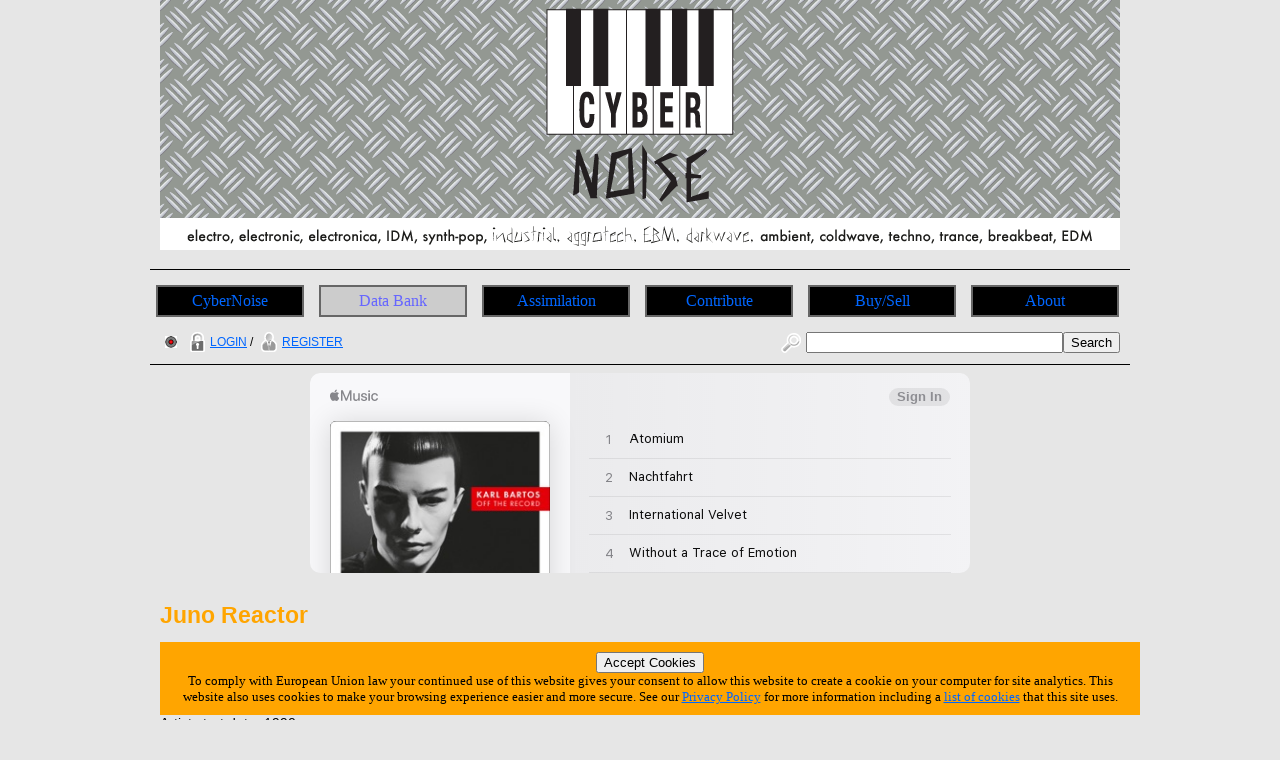

--- FILE ---
content_type: text/html; charset=utf-8
request_url: https://www.cybernoise.com/info/artist.php?3532
body_size: 6788
content:







<!DOCTYPE html>
<html lang="en-GB">
<head>
	<meta charset="UTF-8">
	<title>CyberNoise | Artist | Juno Reactor</title>
	<meta name="author" content="Graham Needham (BH)">
	<meta name="copyright" content="Burning Helix s.r.o.">
	<meta name="generator" content="BH php generator 2012">
	<meta name="keywords" content="Juno Reactor, , Electronic Music Databank home homepage start CyberNoise electro, electronic, electronica, IDM, synth-pop, industrial, aggrotech, EBM, darkwave, ambient, coldwave, techno, trance, breakbeat, EDM info, information, data, databank, bank, database, archive, stuff, history, discog, discogs, discography, discographies, gigs, live, concerts, gigography, gigographies, forthcoming, new, releases, events, news, music, artists, bands, network, bio, bios, biography, biographies, list, lists, listings, collect, collector, collectors, collections, collecting, rare, rarity, rarities, hard to find, hard-to-find, find, discover, encyclopaedia, wiki, video, music, videography, videographies, track, track, trackography, trackographies, memorabilia, content, file, repository, material, perform, performance, broadcast, audio, sound, record, recording, create, creation, creative, group, band, item, itemisation, itemization, film">
	<meta name="description" content="CyberNoise | Artist | Juno Reactor">
	<meta name="robots" content="follow, index">
	<meta name="no-email-collection" content="http://www.unspam.com/noemailcollection/">
	<meta name="pinterest" content="nopin" />
<link rel="shortcut icon" href="/images/favicons/favicon_cn.ico" /><link rel="stylesheet" type="text/css" href="/css/site__ss_screen_cn.css" media="screen" />
	<link rel="stylesheet" type="text/css" href="/css/site__screen.css" media="screen" />
	<link rel="stylesheet" type="text/css" href="/css/site__print.css" media="print" />

<!-- Google tag (gtag.js) -->
<script async src="https://www.googletagmanager.com/gtag/js?id=G-W5XFNT67FV"></script>
<script>
  window.dataLayer = window.dataLayer || [];
  function gtag(){dataLayer.push(arguments);}
  gtag('js', new Date());

  gtag('config', 'G-W5XFNT67FV');
</script>
</head>
<body>
<div id="site_cn_wrapper">

<div id="site_cn_header"><div id="centered"><a href="https://www.cybernoise.com"><img src="/images/ss/cn/cybernoise_banner.png" alt="CyberNoise Home Page" /></a>

</div>
</div>
<div id="site_cn_navigation"><ul id="site_cn_navmenus"><li><a href="https://www.cybernoise.com">CyberNoise</a></li><li><a href="/ss/articles.php" class="urhere">Data Bank</a><ul><li><a href="/search.php">Search</a></li><li><a href="/search_world.php">Search World</a></li><li><a href="/ss/articles.php">Articles</a></li><li><a href="/info/on_this_day.php">On This Day</a></li><li><a href="/info/artist_list_az.php">Artists A-Z</a></li><li><a href="/info/people_list_az.php">People A-Z</a></li><li><a href="/info/label_list_az.php">Label A-Z</a></li><li><a href="/info/company_list_az.php">Companies A-Z</a></li><li><a href="/info/locations_list.php?1">Live Music Venues</a></li><li><a href="/info/location_list_az.php">Locations A-Z</a></li><li><a href="/info/locations.php">Locations<br>(List Of Types)</a></li><li><a href="/info/service_list_az.php">Services A-Z</a></li><li><a href="/info/moment_list_az.php">Moments A-Z</a></li></ul></li><li><a href="/ss/cn/assimilation.php">Assimilation</a><ul><li><a href="/ss/cn/assimilation.php">Assimilation</a></li><li><a href="/info/latest_additions_products.php">Latest Additions<br>(Products)</a></li><li><a href="/info/releases_upcoming.php">Upcoming Releases</a></li><li><a href="/info/releases_upcoming_products.php">Upcoming Releases<br>(Products)</a></li><li><a href="/info/releases_recent.php">Recent Releases</a></li><li><a href="/info/gigs_upcoming.php">Upcoming Gigs</a></li><li><a href="/info/moments_in_time_music.php">Upcoming Live Music Events</a></li><li><a href="/info/moments_in_time_all.php">All Upcoming Events</a></li><li><a href="/blog.php">Blog</a></li></ul></li><li><a href="/ss/cn/contribute.php">Contribute</a><ul><li><a href="/tfatic/register.php">Register</a></li></ul></li><li><a href="/info/locations_list.php?6">Buy/Sell</a><ul><li><a href="/info/locations_list.php?6">Record Shops</a></li><li><a href="/info/moments_in_time_record_fairs.php">Record Fairs</a></li></ul></li><li><a href="/ss/about/about_cn.php">About</a><ul><li><a href="/ss/about/faq_cn.php">FAQ</a></li><li><a href="/ss/about/about_cn.php">About</a></li><li><a href="/ss/about/contact_cn.php">Contact</a></li><li><a href="/ss/linking_to_us.php">Linking To Us</a></li><li><a href="/ss/about/privacy_cn.php">Privacy</a></li><li><a href="/ss/about/advertise_cn.php">Advertise</a></li><li><a href="https://www.twitter.com/cybernoise" target="_blank">Twitter</a></li><li><a href="https://www.youtube.com/user/cybernoiseofficial" target="_blank">YouTube</a></li><li><a href="https://www.facebook.com/CyberNoise-103416201847986" target="_blank">Facebook</a></li><li><a href="https://www.instagram.com/cybernoise.official/" target="_blank">Instagram</a></li><li><a href="https://soundcloud.com/cybernoise" target="_blank">Soundcloud</a></li></ul></li>
</ul>
</div>
<div id="site_cn_access"><div id="access_left"><a href="//www.wwrdb.com/info/artist.php?3532"><img src="/images/access/wwrdb.png" /></a> <a href="/tfatic/login.php"><img src="/images/access/login_20px.png" />LOGIN</a> / <a href="/tfatic/register.php"><img src="/images/access/register_20px.png" />REGISTER</a></div><div id="access_right"><form method="post" action="/search.php"><a href="/search.php"><img src="/images/access/search_20px.png" /></a><input type="text" size=30 name="searchtext"><input type="hidden" name="searchtype" value="basic"><input type="submit" name="searchsubmit" value="Search"></form></div></div><div id="site_cn_adbar1">
<iframe src="https://embed.music.apple.com/gb/album/off-the-record/1185085083?app=music&amp;itsct=music_box&amp;itscg=30200&amp;at=11l7jb&amp;ls=1" sandbox="allow-forms allow-popups allow-same-origin allow-scripts allow-top-navigation-by-user-activation" allow="autoplay *; encrypted-media *;" style="width: 100%; max-width: 660px; overflow: hidden; border-radius: 10px; background: transparent none repeat scroll 0% 0%;" height="200px" frameborder="0"></iframe></div>
<div id="site_cn_primarytext"><div id="site_cn_artist"><h2>Juno Reactor</h2><div id="avatar_nav_icons"><a href="https://www.wwrdb.com/info/artist.php?3532"><img src="/images/icons_branding/wwrdb_forweb_square_50px_white.png" /></a><a href="https://www.cybernoise.com/info/artist.php?3532"><img src="/images/icons_branding/cybernoise_forweb_050px_white.png" /></a><a href="https://www.nemy.cz/info/artist.php?3532"><img src="/images/icons_branding/nemycz_forweb_050px_white.png" /></a><a href="https://www.originalsoundtrack.info/info/artist.php?3532"><img src="/images/icons_branding/ost_avatar_forweb_050px_white.png" /></a></div><br>Artist start date: 1990<br><br>View the Juno Reactor:<br><a href="/info/artist_discog_basic.php?3532">Discography</a> (39 events / 9 <a href="/info/artist_discog_studioalbums.php?3532">studio albums</a> / 150 products)<br><a href="/info/videography_artist.php?3532">Videography</a> (3 Music Videos)<br><a href="/info/artist_discog_compilations.php?3532">Compilation Appearances</a><br><a href="/info/memorabilia_artist.php?3532">Memorabilia</a> (0 items)<br><a href="/info/artist_gigog_all.php?3532">Gigography</a> (1 gig)<br><a href="/info/trackography_artist.php?3532">Trackography</a> - all individual tracks (0 tracks)<br><a href="/info/trackography_artist_versions.php?3532">Trackography</a> - all non-live versions of tracks<br><a href="/info/trackography_artist_live.php?3532">Trackography</a> - all tracks played live<div id="buynowlinks"><h4 id="buy">LEGALLY BUY THIS ARTIST'S MUSIC NOW:</h4>

<table><tr><th>Recommended</th><th>Sponsored</th><th>Other</th></tr><tr><td class="amazonpreflocation"><a href="http://www.amazon.com/Juno-Reactor/e/B000APYZNS/ref=sr_ntt_srch_lnk_1?qid=1440069293&sr=8-1&tag=burnheli-20" target ="_blank"><img src="/images/icons_contact/amazonusa_110x30.png" alt="Buy Juno Reactor at Amazon artist - USA"/></a></td><td></td><td><a href="https://partner.jpc.de/go.cgi?pid=240&wmid=6&cpid=1&prid=1&subid=&target=Shop-Startseite" target="_blank"><img src="/images/marketing/buynow/jpc_90x63_logo_oc.png" alt="Shop for Juno Reactor at JPC"/></a></td></tr><tr><td><a href="http://www.amazon.co.uk/Juno-Reactor/e/B000APYZNS/?_encoding=UTF8&camp=1634&creative=19450&linkCode=ur2&qid=1372952978&sr=8-1&tag=burninghelix-21" target ="_blank"><img src="/images/icons_contact/amazonuk_110x30.png" alt="Buy Juno Reactor at Amazon artist - UK"/></a></td><td></td><td><a href="http://www.awin1.com/cread.php?awinmid=2549&awinaffid=224027&clickref=&p=https://www.zavvi.com/elysium.search?search=Juno+Reactor" target="_blank"><img src="/images/marketing/buynow/zavvi_90x21_logo.png" alt="Shop for Juno Reactor at Zavvi"/></a></td></tr><tr><td><a href="https://geo.music.apple.com/gb/artist/juno-reactor/id76125520?itsct=music_box_link&itscg=30200&at=11l7jb&ls=1&app=music" target ="_blank"><img src="/images/icons_contact/iTunes_UK_large.png" alt="Buy Juno Reactor at Apple iTunes Music Europe"/></a></td><td></td><td></td></tr></table></div><div id="site_cn_streamnowlinks"><h4 id="stream">LEGALLY STREAM THIS ARTIST'S MUSIC NOW:</h4><div id="centered"><iframe src="https://embed.music.apple.com/gb/album/the-mutant-theatre/1388723743?app=music&amp;itsct=music_box&amp;itscg=30200&amp;at=11l7jb&amp;ls=1" sandbox="allow-forms allow-popups allow-same-origin allow-scripts allow-top-navigation-by-user-activation" allow="autoplay *; encrypted-media *;" style="width: 100%; max-width: 660px; overflow: hidden; border-radius: 10px; background: transparent none repeat scroll 0% 0%;" height="660px" frameborder="0"></iframe></div><a href="https://geo.music.apple.com/gb/artist/juno-reactor/id76125520?itsct=music_box_link&itscg=30200&at=11l7jb&ls=1&app=music" target ="_blank"><img src="/images/icons_contact/Apple_Music_UK_large.png" alt="Legally stream Juno Reactor online via Apple Music"/></a><a href="https://www.amazon.com/gp/dmusic/promotions/prime.html/?ref_=assoc_tag_ph_1433519050596&ie=UTF8&camp=1789&creative=9325&linkCode=pf4&tag=burnheli-20&linkId=XQ3TC4NE3AQV7IBQ" target ="_blank"><img src="/images/icons_contact/amazon_music_142x28.png" alt="Legally stream Juno Reactor online via Amazon UK Prime Music"/></a><br><span class="shrinktext_70">Please note: Streaming links above are provided with no guarantees - not all artists and not all music is available to stream. Sometimes artists deliberately withold some or all of their music from streaming services. Some streaming services are not free and require a monthly/yearly subscription payment.</span></div><h4>CONTACT INFORMATION:</h4><img src="/images/icons_contact_type/16/internet_16.png" alt="Official Web Site icon"/> <a href="http://www.junoreactor.com/" target="_blank">Official Web Site</a><br><img src="/images/icons_contact_type/16/twitter_16.png" alt="Twitter icon"/> <a href="http://www.twitter.com/junoreactor" target="_blank">Twitter</a><br><img src="/images/icons_contact_type/16/facebook_16.png" alt="Facebook icon"/> <a href="https://www.facebook.com/junoreactorofficial" target="_blank">Facebook</a><br><img src="/images/icons_contact_type/16/youtube_16.png" alt="YouTube icon"/> <a href="http://www.youtube.com/user/JunoUno" target="_blank">YouTube</a><div id="embedded_player"><iframe id="ytplayer" type="text/html" width="940" height="528.75" src="https://www.youtube.com/embed/?listType=user_uploads&list=JunoUno" frameborder="0" allowfullscreen></iframe></div>

<h4>ARTIST PERSONNEL:</h4><ul><a href="/info/people.php?719">Ben Watkins</a> (member from 1990 to <i>current</i>)</ul><h3>Articles relating to Juno Reactor</h3><ul><li><a href="/article/cn/event_pics/2009_12_09_laibach_junoreactor_prague/index.html">(Photo Gallery) Laibach + Juno Reactor - Live at Lucerna Music Bar, Prague 09/12/2009</a> by Graham Needham (9th December 2009)</ul><div id="dataedittools"><h3>Tools For Artist: Juno Reactor</h3><br><span class="dataedittools_button"><a href="/tfatic/data_addedit_artist.php?3532">Edit This Artist</a></span><span class="dataedittools_button"><a href="/tfatic/data_addedit_event_release.php?act_ar_3532">Add A Release Event</a></span><span class="dataedittools_button"><a href="/tfatic/data_addedit_event_live.php?act_ar_3532">Add A Gig/DJ Set</a></span><span class="dataedittools_button"><a href="/tfatic/image_upload.php?act_ar_3532">Upload An Image</a></span><br><br><br><span class="dataedittools_button"><a href="/tfatic/data_addedit_artist.php">Add A New Artist</a></span></div><h3>Assimilated News</h3><ul><li><a href="https://www.cybernoise.com/ss/cn/assimilation.php?2024-07-15">15/07/2024</a>: Juno Reactor @JunoReactor to reissue 'Labyrinth' album on double vinyl LP 30/08/2024:• UK (Amazon) https://www.amazon.co.uk/gp/product/B0D3VL6X7K/ref=as_li_qf_sp_asin_il_tl?ie=UTF8&tag=burninghelix-21&linkCode=as2&camp=1634&creative=6738&creativeASIN=B0D3VL6X7K• USA (Amazon) https://www.amazon.com/gp/product/B0D3VL6X7K/ref=as_li_qf_sp_asin_il_tl?ie=UTF8&tag=burnheli-20&linkCode=as2&camp=1789&creative=9325&creativeASIN=B0D3VL6X7K</li><li><a href="https://www.cybernoise.com/ss/cn/assimilation.php?2024-05-20">20/05/2024</a>: Juno Reactor @JunoReactor releases early albums as 'Imagination, Use It As a Weapon' 5xCD box set via Edsel —> SIGNED edition available from Amazon• UK = https://www.amazon.co.uk/gp/product/B0CP2MDHHM/ref=as_li_qf_sp_asin_il_tl?ie=UTF8&tag=burninghelix-21&linkCode=as2&camp=1634&creative=6738&creativeASIN=B0CP2MDHHM• Germany = https://www.amazon.de/gp/product/B0CP2MDHHM/ref=as_li_qf_sp_asin_il_tl?ie=UTF8&camp=1638&creative=6742&creativeASIN=B0CP2MDHHM&linkCode=as2&tag=w0ccc-21• USA = https://www.amazon.com/gp/product/B0CP2MDHHM/ref=as_li_qf_sp_asin_il_tl?ie=UTF8&tag=burnheli-20&linkCode=as2&camp=1789&creative=9325&creativeASIN=B0CP2MDHHM</li><li><a href="https://www.cybernoise.com/ss/cn/assimilation.php?2024-05-20">20/05/2024</a>: Juno Reactor @JunoReactor to reissue 5 albums from 2004-2024 as 'Before Time Was Now’ 5xCD box set on 30/08/2024 via Edsel —> SIGNED edition available from Amazon UK = https://www.amazon.co.uk/gp/product/B0D3VKG7XK/ref=as_li_qf_sp_asin_il_tl?ie=UTF8&tag=burninghelix-21&linkCode=as2&camp=1634&creative=6738&creativeASIN=B0D3VKG7XK</li><li><a href="https://www.cybernoise.com/ss/cn/assimilation.php?2020-06-29">29/06/2020</a>: Juno Reactor @JunoReactor post video for 'Our World (Live)' https://youtu.be/Xt9TqAz8ln0</li><li><a href="https://www.cybernoise.com/ss/cn/assimilation.php?2019-08-12">12/08/2019</a>: Juno Reactor @JunoReactor & GMS @GMS_Music to release new single 'Into Valhalla' on 09/08/2019 via @MetropolisRec https://geo.music.apple.com/gb/album/into-valhalla/1474434816?app=itunes&at=11l7jb (currently USA only) | https://junoreactor.bandcamp.com/album/into-valhalla</li><li><a href="https://www.cybernoise.com/ss/cn/assimilation.php?2018-07-30">30/07/2018</a>: Juno Reactor @JunoReactor & UnderCover to release new single 'Dakota' on 10/08/2018 https://geo.itunes.apple.com/gb/album/dakota-ep/1416853775?app=itunes&at=11l7jb | https://junoreactor.bandcamp.com/album/dakota</li><li><a href="https://www.cybernoise.com/ss/cn/assimilation.php?2018-07-23">23/07/2018</a>: Juno Reactor @JunoReactor & UnderCover to release new single 'Dakota' on 10/08/2018 https://twitter.com/JunoReactor/status/1018922399448948737</li><li><a href="https://www.cybernoise.com/ss/cn/assimilation.php?2018-06-11">11/06/2018</a>: Juno Reactor @JunoReactor post video for 'Let's Turn On' https://www.popmatters.com/juno-reactor-mutant-theatre-2576295823.html</li><li><a href="https://www.cybernoise.com/ss/cn/assimilation.php?2018-05-14">14/05/2018</a>: Juno Reactor @JunoReactor to release new single 'Komit (3 Of Life v. Domestic Remix)' on 14/05/2018 via @HOMmega https://twitter.com/junoreactor/status/993596334480527360</li><li><a href="https://www.cybernoise.com/ss/cn/assimilation.php?2018-04-23">23/04/2018</a>: Juno Reactor @JunoReactor & The Mutant Theatre to release new album 'The Mutant Theatre' on 22/06/2018 via @MetropolisRec http://www.stormingthebase.com/juno-reactor-the-mutant-theatre-2lp-vinyl#oid=1009_8</li><li><a href="https://www.cybernoise.com/ss/cn/assimilation.php?2017-11-27">27/11/2017</a>: Juno Reactor @JunoReactor & The Mutant Theatre to release new album 'The Mutant Theatre' in early 2018 via @HOMmega / @MetropolisRec https://spark.adobe.com/page/CDj5KQxlZAxgf/</li><li><a href="https://www.cybernoise.com/ss/cn/assimilation.php?2017-07-03">03/07/2017</a>: Juno Reactor @JunoReactor to release new single 'Our World' on 30/06/2017 via @HOMmega / @MetropolisRec https://geo.itunes.apple.com/gb/album/our-world-single/id1250627635?app=itunes&at=11l7jb</li><li><a href="https://www.cybernoise.com/ss/cn/assimilation.php?2016-09-19">19/09/2016</a>: Juno Reactor @JunoReactor & The Mutant Theatre post 'Ozora 2016' video https://vimeo.com/182774258</li><li><a href="https://www.cybernoise.com/ss/cn/assimilation.php?2015-12-21">21/12/2015</a>: Juno Reactor @JunoReactor & The Mutant Theatre to release new album in 2016 http://www.junoreactor.com/home/news/juno-reactor-the-mutant-theatre/</li><li><a href="https://www.cybernoise.com/ss/cn/assimilation.php?2015-06-15">15/06/2015</a>: Juno Reactor @JunoReactor offers FREE download of 'Tanta Pena (Mickey Noise Remix)' via Soundcloud https://soundcloud.com/juno-reactor1/tanta-pena-mickey-noise-remix</li><li><a href="https://www.cybernoise.com/ss/cn/assimilation.php?2015-04-20">20/04/2015</a>: Juno Reactor @JunoReactor to release new remix album 'The Golden Sun… Remixed' on 05/06/2015 via @MetropolisRec http://www.metropolis-mailorder.com/product.php?prodnum=MET+986</li><li><a href="https://www.cybernoise.com/ss/cn/assimilation.php?2014-03-31">31/03/2014</a>: Juno Reactor @JunoReactor latest album 'The Golden Sun Of The Great East' to be released on coloured vinyl https://www.facebook.com/photo.php?fbid=10152381640921584</li><li><a href="https://www.cybernoise.com/ss/cn/assimilation.php?2014-03-17">17/03/2014</a>: Juno Reactor @JunoReactor offers FREE download of the original 'Conga Fury' via Soundcloud https://soundcloud.com/juno-reactor1/conga-fury-mp3</li><li><a href="https://www.cybernoise.com/ss/cn/assimilation.php?2013-08-12">12/08/2013</a>: Juno Reactor Offer FREE download of 'Final Frontier (Factory Tune 86 Edit)' via the new Toyota campaign - http://factorytune86.com/d/ (Flash required)</li><li><a href="https://www.cybernoise.com/ss/cn/assimilation.php?2013-04-15">15/04/2013</a>: Juno Reactor to release new album 'The Golden Sun of the Great East' on 23/04/2013 via Metropolis Records - http://www.metropolis-mailorder.com/product.php?prodnum=MET+848</li><li><a href="https://www.cybernoise.com/ss/cn/assimilation.php?2011-09-23">23/09/2011</a>: Juno Reactor Release 'Into The Reactor' http://www.metropolis-mailorder.com/product.php?prodnum=MET+727</li></ul><div id="site_cn_pagereference"><h4>THIS PAGE REFERENCE INFORMATION:</h4>Reference = 3532<br>Link to this page = https://www.cybernoise.com/info/artist.php?3532 (<a href="/ss/linking_to_us.php">how to link to this web site - details</a>)</div><br>Spotted any errors or omissions? <a href="/ss/about/contact_cn.php">Contact</a> us with the details quoting the above page link and we'll update the database.<br></div>
</div>

<!-- MacStrategy Add+ Items -->
<div id="addplus">

<div id="addthis">
<!-- AddThis Button BEGIN -->
<div class="addthis_toolbox addthis_default_style ">
<a class="addthis_button_facebook_like" fb:like:layout="button_count"></a>
<a class="addthis_button_tweet"></a>
<a class="addthis_counter addthis_pill_style"></a>
</div>
<script type="text/javascript">var addthis_config = {"data_track_clickback":true};</script>
<script type="text/javascript" src="https://s7.addthis.com/js/250/addthis_widget.js#pubid=ra-4d67a86424a0fdd9"></script>
<!-- AddThis Button END -->
</div>

<div id="googleplusone">
<!-- Place this tag where you want the +1 button to render -->
<g:plusone></g:plusone>

<!-- Place this tag after the last plusone tag -->
<script type="text/javascript">
  window.___gcfg = {lang: 'en-GB'};

  (function() {
    var po = document.createElement('script'); po.type = 'text/javascript'; po.async = true;
    po.src = 'https://apis.google.com/js/plusone.js';
    var s = document.getElementsByTagName('script')[0]; s.parentNode.insertBefore(po, s);
  })();
</script>
</div>



</div>
<div id="site_cn_adbar2">
<iframe src="https://embed.music.apple.com/gb/album/a-situation/1488339343?app=music&amp;itsct=music_box&amp;itscg=30200&amp;at=11l7jb&amp;ls=1" sandbox="allow-forms allow-popups allow-same-origin allow-scripts allow-top-navigation-by-user-activation" allow="autoplay *; encrypted-media *;" style="width: 100%; max-width: 660px; overflow: hidden; border-radius: 10px; background: transparent none repeat scroll 0% 0%;" height="300px" frameborder="0"></iframe></div><div id="site_cn_footerscreen"><div id="site_cn_footermedia">
<a href="https://www.twitter.com/cybernoise" target="_blank"><img src="/images/icon_twitter_newbird_boxed_whiteonblue_25px.png" alt="Twitter Logo" /></a>
<a href="https://www.youtube.com/user/cybernoiseofficial" target="_blank"><img src="/images/icon_youtube_25px.png" alt="YouTube" /></a>
<a href="https://www.facebook.com/CyberNoise-103416201847986" target="_blank"><img src="/images/icon_facebook_25px.png" alt="Facebook" /></a>
<a href="https://www.instagram.com/cybernoise.official/" target="_blank"><img src="/images/icon_instagram_25px.png" alt="Instagram" /></a>

</div>



<div id="site_cn_footerleft"><a class="twitter-follow-button" href="https://twitter.com/CyberNoise" data-size="large">Follow @CyberNoise</a>
<script src="https://platform.twitter.com/widgets.js" type="text/javascript"></script>
</div>

<div id="site_cn_footerright">©
<script type="text/javascript">
document.write(new Date().getFullYear());
</script>
 CyberNoise » a <a href="https://www.burninghelix.com/" target="_blank"><img src="/images/bh/bh_dna_2010_small_black12point.png" alt="Burning Helix Company Link" /></a>
 <a href="https://www.burninghelix.com/" target="_blank">Burning Helix</a> web site
</div>

<div id="site_cn_footernetwork">part of the <a href="https://www.wwrdb.com/" target="_blank"><img src="/images/logo_wwrdb_200px.png" alt="wwrdb.com World Wide Release DataBase Logo" /></a> network</div>Burning Helix may earn commission from qualifying purchases made via affiliate links on this site
<div id="eucookie">
<form method="post" action="/ss/about/privacy_cn.php"><input type="hidden" name="redirect" value="/info/artist.php?3532">
<input type="submit" name="euprivacy" value="Accept Cookies">
</form>
To comply with European Union law your continued use of this website gives your consent to allow this website to create a cookie on your computer for site analytics. 
This website also uses cookies to make your browsing experience easier and more secure. 
See our <a href="/ss/about/privacy_cn.php">Privacy Policy</a> for more information including a <a href="/ss/about/privacy_cn.php#cookies">list of cookies</a> that this site uses.</div>
</div>

<div id="site_cn_footerprint"><div id="site_cn_footercenter"><p>
<script type="text/javascript">document.write(new Date().getDate());</script>
/
<script type="text/javascript">document.write(new Date().getMonth()+1);</script>
/
<script type="text/javascript">document.write(new Date().getFullYear());</script>
</p>
<p>
<script type="text/javascript">document.write(location.href);</script>
</p>
<p>
©
<script type="text/javascript">
document.write(new Date().getFullYear());
</script>
 CyberNoise » a <a href="https://www.burninghelix.com/" target="_blank"><img src="/images/bh/bh_dna_2010_small_black12point.png" alt="Burning Helix Company Link" /></a>
 <a href="https://www.burninghelix.com/" target="_blank">Burning Helix</a> web site

</p>
<p>
part of the <a href="https://www.wwrdb.com/" target="_blank"><img src="/images/logo_wwrdb_200px.png" alt="wwrdb.com World Wide Release DataBase Logo" /></a> network
</p>
</div>
<p>
Burning Helix may earn commission from qualifying purchases made via affiliate links on this site
</p>
</div>


</div>
</body>
</html>



--- FILE ---
content_type: text/html; charset=utf-8
request_url: https://accounts.google.com/o/oauth2/postmessageRelay?parent=https%3A%2F%2Fwww.cybernoise.com&jsh=m%3B%2F_%2Fscs%2Fabc-static%2F_%2Fjs%2Fk%3Dgapi.lb.en.2kN9-TZiXrM.O%2Fd%3D1%2Frs%3DAHpOoo_B4hu0FeWRuWHfxnZ3V0WubwN7Qw%2Fm%3D__features__
body_size: 160
content:
<!DOCTYPE html><html><head><title></title><meta http-equiv="content-type" content="text/html; charset=utf-8"><meta http-equiv="X-UA-Compatible" content="IE=edge"><meta name="viewport" content="width=device-width, initial-scale=1, minimum-scale=1, maximum-scale=1, user-scalable=0"><script src='https://ssl.gstatic.com/accounts/o/2580342461-postmessagerelay.js' nonce="cZTu47phFksYdJ-iNpQYsA"></script></head><body><script type="text/javascript" src="https://apis.google.com/js/rpc:shindig_random.js?onload=init" nonce="cZTu47phFksYdJ-iNpQYsA"></script></body></html>